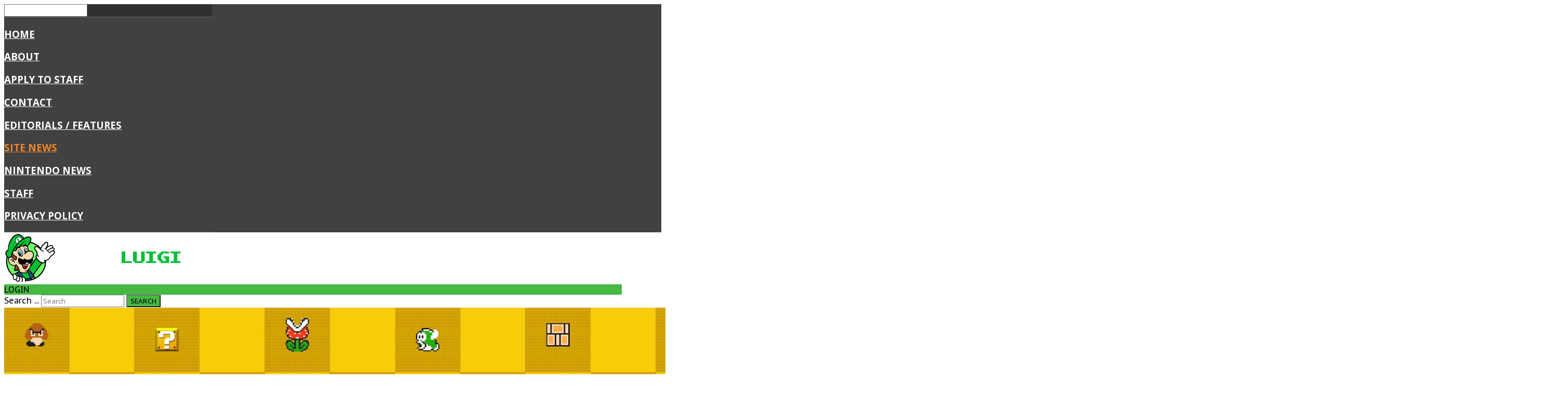

--- FILE ---
content_type: text/html; charset=utf-8
request_url: http://superluigibros.com/31072010-warioswoods-gameplay-announced
body_size: 16582
content:
<!DOCTYPE HTML>
<html xml:lang="en-GB" lang="en-GB"
>
<head>
<link href="http://superluigibros.com/31072010-warioswoods-gameplay-announced" rel="canonical" />

<!-- NetworkN CMP Tool -->
<script>
!function(t,n){if(!t.__cmp){t.__cmp=function(){(t.attachEvent||t.addEventListener)("message",function(e){t.__cmp.receiveMessage(e)},!1),function e(){
if(!t.frames.__cmpLocator)if(n.body){var a=n.createElement("iframe");a.style.display="none",a.name="__cmpLocator",n.body.appendChild(a)}else setTimeout(e,5)}();
var c=[],e=function(e,a,n){"ping"===e?n&&n({gdprAppliesGlobally:!!(t.__cmp&&t.__cmp.config&&t.__cmp.config.storeConsentGlobally),cmpLoaded:!1}):c.push({command:e,parameter:a,callback:n})};
return e.commandQueue=c,e.receiveMessage=function(e){var a=e&&e.data&&e.data.__cmpCall;a&&c.push({callId:a.callId,command:a.command,parameter:a.parameter,event:e})},
e.config=t.cmpConfig||{globalVendorListLocation:"https://cmp.network-n.com/vendorlist.json"},e}();var e=n.createElement("script");e.async=!0,
e.src="https://cmp.network-n.com/js/cmp.complete.bundle.js",n.getElementsByTagName("head")[0].appendChild(e)}}(window,document);
</script>

<!-- Google Tag Manager -->
<script>(function(w,d,s,l,i){w[l]=w[l]||[];w[l].push({'gtm.start':
new Date().getTime(),event:'gtm.js'});var f=d.getElementsByTagName(s)[0],
j=d.createElement(s),dl=l!='dataLayer'?'&l='+l:'';j.async=true;j.src=
'https://www.googletagmanager.com/gtm.js?id='+i+dl;f.parentNode.insertBefore(j,f);
})(window,document,'script','dataLayer','GTM-WVDXWMV');</script>
<!-- End Google Tag Manager -->

<!-- Google Tag Manager (noscript) -->
<noscript><iframe src="https://www.googletagmanager.com/ns.html?id=GTM-WVDXWMV"
height="0" width="0" style="display:none;visibility:hidden"></iframe></noscript>
<!-- End Google Tag Manager (noscript) -->

<div id="nn_skinl"></div>
<div id="nn_skinr"></div>
<base href="http://superluigibros.com/31072010-warioswoods-gameplay-announced" />
	<meta http-equiv="content-type" content="text/html; charset=utf-8" />
	<meta name="author" content="Luke Hackett" />
	
	<title>Added gameplay demonstration of Wario's Woods</title>
	<link href="http://superluigibros.com/a9d" rel="shortlink" />
	<link href="/templates/game_world/favicon.ico" rel="shortcut icon" type="image/vnd.microsoft.icon" />
	<link href="http://superluigibros.com/search?catid=9&amp;format=opensearch&amp;id=980" rel="search" title="Search Super Luigi Bros" type="application/opensearchdescription+xml" />
	<link href="http://superluigibros.com/plugins/content/socialshareandvotebutton/socialshareandvotebutton/css/socialshareandvotebutton.css?v=2" rel="stylesheet" type="text/css" />
	<link href="http://superluigibros.com/plugins/content/socialshareandvotebutton/socialshareandvotebutton/css/socialshareandvotebuttonnocount.css?v=2" rel="stylesheet" type="text/css" />
	<style type="text/css">
.cbsocialsharevbtnwrp{margin:5px;
                               margin-top:0px;
                          }div.mod_search25 input[type="search"]{ width:auto; }
	</style>
	<script src="http://w.sharethis.com/button/buttons.js" type="text/javascript"></script>
	<script src="/media/jui/js/jquery.min.js?2d4cb488753a2c6e2f90f8ba0b67e0be" type="text/javascript"></script>
	<script src="/media/jui/js/jquery-noconflict.js?2d4cb488753a2c6e2f90f8ba0b67e0be" type="text/javascript"></script>
	<script src="/media/jui/js/jquery-migrate.min.js?2d4cb488753a2c6e2f90f8ba0b67e0be" type="text/javascript"></script>
	<script src="/media/system/js/caption.js?2d4cb488753a2c6e2f90f8ba0b67e0be" type="text/javascript"></script>
	<script src="/media/jui/js/bootstrap.min.js?2d4cb488753a2c6e2f90f8ba0b67e0be" type="text/javascript"></script>
	<script src="/media/jui/js/jquery.ui.core.min.js?2d4cb488753a2c6e2f90f8ba0b67e0be" type="text/javascript"></script>
	<script src="/media/jui/js/jquery.ui.sortable.min.js?2d4cb488753a2c6e2f90f8ba0b67e0be" type="text/javascript"></script>
	<script src="http://superluigibros.com/templates/game_world/js/jquery/jquery-ui-addons.js" type="text/javascript"></script>
	<!--[if lt IE 9]><script src="/media/system/js/html5fallback.js?2d4cb488753a2c6e2f90f8ba0b67e0be" type="text/javascript"></script><![endif]-->
	<script type="text/javascript">
jQuery(window).on('load',  function() {
				new JCaption('img.caption');
			});
	</script>
	<link rel="stylesheet" href="http://superluigibros.com/modules/mod_s5_mailchimp_signup/css/default.css" type="text/css" />
	<script src="http://superluigibros.com/modules/mod_s5_mailchimp_signup/js/mailing-list.js" type="text/javascript"></script>
	<script type="text/javascript">var s5_verticalhorizontal = "null";</script>
	<script type="text/javascript">var s5_randomorder = "no";</script>
	<script type="text/javascript">var s5_hidecar = "true";</script>
	<script type="text/javascript">var s5_hidebut = "true";</script>
	<script type="text/javascript">var s5_hidetext = "true";</script>
	<script type="text/javascript">var s5_hideh2 = "true";</script>
	<script type="text/javascript">var s5_dropdowntext = "Open Gallery";</script>
	<style>.carouselInner .thumbnail {background-size: 100% 100% !important;;}</style>
	<script type="text/javascript">var s5_slide_opacity=10</script>
	<script type="text/javascript">var s5_verticalhorizontal = "false";</script>
	<script src="http://superluigibros.com/modules/mod_s5_image_and_content_fader/js/jd.gallery.jquery.js" type="text/javascript"></script>
	<script src="http://superluigibros.com/modules/mod_s5_image_and_content_fader/js/jd.gallery.transitions.jquery.js" type="text/javascript"></script>



			<meta name="viewport" content="initial-scale=1.0" />
	
		<link href="http://superluigibros.com/authors/favicon.ico" rel="shortcut icon" type="image/x-icon" />
	
<script type="text/javascript">
	if(jQuery().jquery=='1.11.0') { jQuery.easing['easeOutExpo'] = jQuery.easing['easeOutCirc'] };
</script>

	<link href="http://superluigibros.com/templates/game_world/css/bootstrap/bootstrap-default-min.css" rel="stylesheet" type="text/css" />
	<link href="http://superluigibros.com/templates/game_world/css/bootstrap/bootstrap-responsive.css" rel="stylesheet" type="text/css" />
		
	<link rel="stylesheet" href="http://superluigibros.com/templates/game_world/css/font-awesome/css/font-awesome.min.css">
	
	<link rel="stylesheet" href="http://superluigibros.com/templates/game_world/css/ionicons/css/ionicons.min.css">

<!-- Css and js addons for vertex features -->	
	<link rel="stylesheet" type="text/css" href="//fonts.googleapis.com/css?family=Open+Sans" />
<style type="text/css">  #s5_responsive_mobile_top_bar { position:fixed !important; } /* MAX IMAGE WIDTH */img {  height:auto !important;   }#map_canvas img, .gm-style img { max-width:none !important; }.full_width { width:100% !important; -webkit-box-sizing: border-box !important; /* Safari/Chrome, other WebKit */ -moz-box-sizing: border-box !important; /* Firefox, other Gecko */ box-sizing: border-box !important; /* Opera/IE 8+ */ }.S5_submenu_itemTablet{ background:none !important; } #s5_right_wrap, #s5_left_wrap, #s5_right_inset_wrap, #s5_left_inset_wrap, #s5_right_top_wrap, #s5_left_top_wrap, #s5_right_bottom_wrap, #s5_left_bottom_wrap { width:100% !important; }   #s5_right_column_wrap { width:16% !important; margin-left:-16% !important; } #s5_left_column_wrap { width:0% !important; } #s5_center_column_wrap_inner { margin-right:32% !important; margin-left:0% !important; }  #s5_responsive_mobile_drop_down_wrap input { width:96% !important; } #s5_responsive_mobile_drop_down_search input { width:100% !important; }  @media screen and (max-width: 970px){ #subMenusContainer .S5_subtext { width:85%; } }   #s5_responsive_mobile_sidebar { background:#414141; background: -moz-linear-gradient(top, #414141 0%, #414141 100%); background: -webkit-gradient(linear, left top, left bottom, color-stop(0%,#414141), color-stop(100%,#414141)); background: -webkit-linear-gradient(top, #414141 0%,#414141 100%); background: -o-linear-gradient(top, #414141 0%,#414141 100%); background: -ms-linear-gradient(top, #414141 0%,#414141 100%); background: linear-gradient(top, #414141 0%,#414141 100%); font-family: Open Sans !important; } #s5_responsive_mobile_sidebar a, #s5_responsive_mobile_search, #s5_responsive_mobile_sidebar_login_register_wrap, #s5_responsive_mobile_sidebar_menu_wrap, .module_round_box-sidebar, .module_round_box-sidebar .s5_mod_h3, .module_round_box-sidebar .s5_h3_first, .module_round_box-sidebar .s5_h3_last, #s5_responsive_mobile_sidebar_menu_wrap h3 { color:#FFFFFF !important; font-family: Open Sans !important; } .s5_responsive_mobile_sidebar_inactive .s5_responsive_mobile_sidebar_title_wrap:hover, #s5_responsive_mobile_sidebar_title_wrap_login_open, #s5_responsive_mobile_sidebar_title_wrap_register_open, #s5_responsive_mobile_sidebar_search_wrap_inner1, #s5_responsive_mobile_sidebar .first_level_li:hover { background:#303030; cursor:pointer; font-family: Open Sans !important; } .s5_mobile_sidebar_h3_open, #s5_responsive_mobile_sidebar_menu_wrap h3:hover { background:#303030; cursor:pointer; } .s5_mobile_sidebar_h3_open span, #s5_responsive_mobile_sidebar_title_wrap_register_open, #s5_responsive_mobile_sidebar_title_wrap_login_open, #s5_responsive_mobile_sidebar a.s5_mobile_sidebar_active, #s5_responsive_mobile_sidebar .s5_mobile_sidebar_h3_open a { color:#EC862C !important; } #s5_responsive_mobile_sidebar_menu_wrap div, #s5_responsive_mobile_sidebar_login_bottom, #s5_responsive_mobile_sidebar_register_bottom { background:#2A2A2A; } #s5_responsive_mobile_sidebar_search_wrap, #s5_responsive_mobile_sidebar_login_register_wrap, #s5_responsive_mobile_sidebar_menu_wrap { border-bottom:solid 1px #555555; font-family: Open Sans !important; } #s5_pos_sidebar_top, #s5_pos_sidebar_bottom { border-bottom:solid 1px #555555; } #s5_responsive_mobile_sidebar_login_bottom #modlgn-username, #s5_responsive_mobile_sidebar_login_bottom #modlgn-passwd, #s5_responsive_mobile_sidebar_register_bottom input { background:#FFFFFF; color:#666666; border:solid 1px #FFFFFF; font-family: Open Sans !important; }  #s5_responsive_mobile_bottom_bar, #s5_responsive_mobile_top_bar { background:#282828; background: -moz-linear-gradient(top, #282828 0%, #282828 100%); /* FF3.6+ */ background: -webkit-gradient(linear, left top, left bottom, color-stop(0%,#282828), color-stop(100%,#282828)); /* Chrome,Safari4+ */ background: -webkit-linear-gradient(top, #282828 0%,#282828 100%); /* Chrome10+,Safari5.1+ */ background: -o-linear-gradient(top, #282828 0%,#282828 100%); /* Opera11.10+ */ background: -ms-linear-gradient(top, #282828 0%,#282828 100%); /* IE10+ */ background: linear-gradient(top, #282828 0%,#282828 100%); /* W3C */   font-family: Open Sans !important; } .s5_responsive_mobile_drop_down_inner, .s5_responsive_mobile_drop_down_inner input, .s5_responsive_mobile_drop_down_inner button, .s5_responsive_mobile_drop_down_inner .button, #s5_responsive_mobile_drop_down_search .validate { font-family: Open Sans !important; } .s5_responsive_mobile_drop_down_inner button:hover, .s5_responsive_mobile_drop_down_inner .button:hover { background:#282828 !important; } #s5_responsive_mobile_drop_down_menu, #s5_responsive_mobile_drop_down_menu a, #s5_responsive_mobile_drop_down_login a { font-family: Open Sans !important; color:#EC862C !important; } #s5_responsive_mobile_bar_active, #s5_responsive_mobile_drop_down_menu .current a, .s5_responsive_mobile_drop_down_inner .s5_mod_h3, .s5_responsive_mobile_drop_down_inner .s5_h3_first { color:#EC862C !important; } .s5_responsive_mobile_drop_down_inner button, .s5_responsive_mobile_drop_down_inner .button { background:#EC862C !important; } #s5_responsive_mobile_drop_down_menu .active ul li, #s5_responsive_mobile_drop_down_menu .current ul li a, #s5_responsive_switch_mobile a, #s5_responsive_switch_desktop a, #s5_responsive_mobile_drop_down_wrap { color:#EC862C !important; } #s5_responsive_mobile_toggle_click_menu span { border-right:solid 1px #282828; } #s5_responsive_mobile_toggle_click_menu { border-right:solid 1px #282828; } #s5_responsive_mobile_toggle_click_search span, #s5_responsive_mobile_toggle_click_register span, #s5_responsive_mobile_toggle_click_login span, #s5_responsive_mobile_scroll a { border-left:solid 1px #282828; } #s5_responsive_mobile_toggle_click_search, #s5_responsive_mobile_toggle_click_register, #s5_responsive_mobile_toggle_click_login, #s5_responsive_mobile_scroll { border-left:solid 1px #282828; } .s5_responsive_mobile_open, .s5_responsive_mobile_closed:hover, #s5_responsive_mobile_scroll:hover { background:#282828; } #s5_responsive_mobile_drop_down_menu .s5_responsive_mobile_drop_down_inner, #s5_responsive_mobile_drop_down_register .s5_responsive_mobile_drop_down_inner, #s5_responsive_mobile_drop_down_login .s5_responsive_mobile_drop_down_inner, #s5_responsive_mobile_drop_down_search .s5_responsive_mobile_drop_down_inner { background:#282828; } .s5_wrap { max-width:1306px !important; }                  @media screen and (min-width:580px) and (max-width: 900px){  #s5_below_columns_inner .s5_float_left { width:100% !important; } }            @media screen and (min-width:580px) and (max-width: 1100px){  #s5_bottom_row3 .s5_float_left { width:100% !important; } }          #s5_below_columns_wrap1 {  background:#31802F !important;   }  #s5_bottom_row1_area1 {   background-color:#090C0D !important; background-image:url(http://superluigibros.com/images/video_row.jpg) !important; background-size: cover; background-attachment: scroll !important; background-repeat:no-repeat !important; background-position:;  }       .subMenusContainer, .s5_drop_down_container { position: fixed !important; } #s5_menu_wrap.s5_wrap {    position: fixed;  top:0px !important;  z-index:2;   margin-top:0px !important; }   #s5_menu_wrap { -webkit-transition: top 800ms ease-out; -moz-transition: top 800ms ease-out; -o-transition:top 800ms ease-out; transition: top 800ms ease-out; } #s5_menu_wrap.s5_wrap_fmfullwidth, #s5_menu_wrap.s5_wrap { top:0px; }  #s5_menu_wrap.s5_wrap, #s5_menu_wrap.s5_wrap_fmfullwidth {    }    </style><script type="text/javascript">     jQuery(document).ready( function() {  if (window.addEventListener) { window.addEventListener('scroll', s5_fm_check_scroll_height, false); window.addEventListener('resize', s5_fm_check_scroll_height, false); } else if (window.attachEvent) { window.attachEvent('onscroll', s5_fm_check_scroll_height); window.attachEvent('onreisze', s5_fm_check_scroll_height); } window.setTimeout(s5_fm_check_scroll_height,100); } ); var s5_menu_wrap_height = 0; var s5_menu_wrap_parent_height = 0; var s5_menu_wrap_parent_parent_height = 0; var s5_menu_wrap_run = "no"; function s5_fm_check_scroll_height() { if (s5_menu_wrap_run == "no") { s5_menu_wrap_height = document.getElementById("s5_menu_wrap").offsetHeight; s5_menu_wrap_parent_height = document.getElementById("s5_menu_wrap").parentNode.offsetHeight; s5_menu_wrap_parent_parent_height = document.getElementById("s5_menu_wrap").parentNode.parentNode.offsetHeight; s5_menu_wrap_run = "yes"; }    var s5_fmenuheight_new = 999999;  s5_fmenuheight_new = document.getElementById("s5_menu_wrap").offsetHeight;  if (window.pageYOffset >= 550 - s5_fmenuheight_new){ document.getElementById("s5_menu_wrap").style.top = "0px";} else {document.getElementById("s5_menu_wrap").style.top = "-500px";}  if (window.pageYOffset >= 550 && window.innerWidth > 750){ document.getElementById("s5_floating_menu_spacer").style.height = s5_menu_wrap_height + "px"; document.getElementById("s5_menu_wrap").className = 's5_wrap notfullwidth'; document.getElementById("subMenusContainer").className = 'subMenusContainer'; if (s5_menu_wrap_parent_height >= s5_menu_wrap_height - 20 && s5_menu_wrap_parent_parent_height >= s5_menu_wrap_height - 20 && document.getElementById("s5_menu_wrap").parentNode.style.position != "absolute" && document.getElementById("s5_menu_wrap").parentNode.parentNode.style.position != "absolute") { document.getElementById("s5_floating_menu_spacer").style.display = "block"; } } else { document.getElementById("s5_menu_wrap").className = '';document.getElementById("subMenusContainer").className = ''; document.getElementById("s5_floating_menu_spacer").style.display = "none"; } }   </script>
<script type="text/javascript" src="http://superluigibros.com/templates/game_world/js/core/s5_flex_menu-min.js"></script>
<link rel="stylesheet" href="http://superluigibros.com/templates/game_world/css/s5_flex_menu.css" type="text/css" />
<link rel="stylesheet" href="http://superluigibros.com/templates/system/css/system.css" type="text/css" />
<link rel="stylesheet" href="http://superluigibros.com/templates/system/css/general.css" type="text/css" />


<link href="http://superluigibros.com/templates/game_world/css/template.css" rel="stylesheet" type="text/css" />



<link href="http://superluigibros.com/templates/game_world/css/editor.css" rel="stylesheet" type="text/css" />

<link href="http://superluigibros.com/templates/game_world/css/thirdparty.css" rel="stylesheet" type="text/css" />


<link rel="stylesheet" type="text/css" href="//fonts.googleapis.com/css?family=Open+Sans:100,200,300,400,500,600,700,800,900" />

<link href="http://superluigibros.com/templates/game_world/css/multibox/multibox.css" rel="stylesheet" type="text/css" />
<link href="http://superluigibros.com/templates/game_world/css/multibox/ajax.css" rel="stylesheet" type="text/css" />
<script type="text/javascript" src="http://superluigibros.com/templates/game_world/js/multibox/overlay.js"></script>
<script type="text/javascript" src="http://superluigibros.com/templates/game_world/js/multibox/multibox.js"></script>

<script type="text/javascript" src="http://superluigibros.com/templates/game_world/js/core/s5_font_adjuster-min.js"></script>


	<link rel="stylesheet" type="text/css" href="http://superluigibros.com/templates/game_world/css/core/s5_responsive_bars-min.css" />
	<link href="http://superluigibros.com/templates/game_world/css/core/s5_responsive_hide_classes-min.css" rel="stylesheet" type="text/css" />
	<style type="text/css"> @media screen and (min-width: 650px){.s5_responsive_mobile_sidebar_show_ltr {width:400px !important;}.s5_responsive_mobile_sidebar_body_wrap_show_ltr {margin-left:400px !important;}.s5_responsive_mobile_sidebar_show_rtl {width:400px !important;}.s5_responsive_mobile_sidebar_body_wrap_show_rtl {margin-right:400px !important;}#s5_responsive_mobile_sidebar_inner1 {width:400px !important;}}</style>


	<link rel="stylesheet" type="text/css" href="http://superluigibros.com/templates/game_world/css/s5_responsive.css" />
	
	

<link rel="stylesheet" type="text/css" href="http://superluigibros.com/templates/game_world/css/custom.css" />	<script type="text/javascript">
	//<![CDATA[
				        jQuery(document).ready( function() {
		            var myMenu = new MenuMatic({
				tabletWidth:1400,
                effect:"slide & fade",
                duration:500,
                physics: 'easeOutCirc',
                hideDelay:100,
                orientation:"horizontal",
                tweakInitial:{x:0, y:0},
				                                     	            direction:{    x: 'right',    y: 'down' },
				                opacity:100            });
        });		
			//]]>	
    </script>    

<!-- Info Slide Script - Called in header so css validates -->	
<link href="http://superluigibros.com/templates/game_world/css/core/s5_info_slide-min.css" rel="stylesheet" type="text/css" />
<script type="text/javascript" src="http://superluigibros.com/templates/game_world/js/core/s5_info_slide-min.js"></script>

	

<!-- Resize column function -->	

<!-- File compression. Needs to be called last on this file -->	
<!-- The excluded files, listed below the compressed php files, are excluded because their calls vary per device or per browser. Included compression files are only ones that have no conditions and are included on all devices and browsers. Otherwise unwanted css will compile in the compressed files. -->	

<!-- Additional scripts to load inside of the header -->

<link rel="stylesheet" type="text/css" href="//fonts.googleapis.com/css?family=PT%20Sans%20Caption:100,200,300,400,500,600,700,800,900" />

<style type="text/css"> 
.readon, button, .btn, .button, .highlight_font, h1, h2, h3, h4, h5, .pagenav a, .pagenav a, label, #subMenusContainer, #s5_login, #s5_register, #s5_nav li, #fontControls, .btn, .button, button, .readon, p.readmore a, a.k2ReadMore, .userItemReadMore, div.catItemCommentsLink, .userItemCommentsLink, a.readmore-link, a.comments-link, div.itemCommentsForm form input#submitCommentButton, .colored_numbers span, ul.s5_masonry_articles li {
font-family: PT Sans Caption;
}

.btn-link, a, #subMenusContainer .moduletable a, .s5_darker .newsflash-horiz .newsflash-title a:hover, .highlight1, #s5box_login ul li a:hover {
color:#46B843;
}

a:hover, #s5_footer_area1 a:hover, .highlight2 {
color:#31802F;
}

#s5_footer_area1 .current a:hover, .s5_module_box_1 ul.menu a:hover {
color:#31802F !important;
}

.readon.readon_grey, .module_round_box ul.menu ul a:hover, .module_round_box ul.menu ul span:hover, .module_round_box ul.menu li ul li.current a, #s5_bottom_row3_area1 .module_round_box_outer ul li a:hover, #s5_bottom_row3_area1 .module_round_box_outer ul.menu a:hover, #s5_bottom_row3_area1 .module_round_box_outer ul.menu span:hover, h2 a:hover, .star_active, #s5_accordion_menu #current a, #s5_accordion_menu #current ul a:hover, .current a, ul.menu li.current a, .s5_am_innermenu a:hover {
color:#46B843 !important;
}

#s5_nav li.active, .button, .readmore a, .readon, button, .s5_ls_readmore, .dropdown-menu li > a:hover, .dropdown-menu li > a:focus, .dropdown-submenu:hover > a, .dropdown-menu .active > a, .dropdown-menu .active > a:hover, .nav-list > .active > a, .nav-list > .active > a:hover, .nav-pills > .active > a, .nav-pills > .active > a:hover, .btn-group.open .btn-primary.dropdown-toggle, .btn-primary, .item-page .dropdown-menu li > a:hover, .blog .dropdown-menu li > a:hover, .item .dropdown-menu li > a:hover, .btn, .pagenav a, .jdGallery .carousel .carouselInner .active, .module_round_box-highlight, .recommended .s5_title, .ac-container label:hover, .ac-container2 label:hover, .S5_submenu_item:hover, .S5_grouped_child_item .S5_submenu_item:hover, #s5_register, #s5_login, .plus_img_wrap_outer:hover .plus_img_icon_box, .s5_va_inactive:hover, .s5_tab_show_slide_button_active, .image_top_inner:hover, .s5_masonry_active {
background:#46B843 !important;
}

.s5_scrolltotop, #s5_accordion_menu h3.s5_am_open {
background-color:#46B843 !important;
}

.s5_scrolltotop:hover, #s5_accordion_menu h3:hover {
background-color:#31802F !important;
}

#s5_nav li.mainMenuParentBtnFocused, #s5_nav li.mainMenuParentBtnFocused, #s5_nav li.mainMenuParentBtn:hover, p.readmore:hover a, .readon:hover, .button:hover, button:hover, .pagenav a:hover, .well .btn:hover, #s5_login:hover, #s5_register:hover, #subMenusContainer div ul, .image_top_inner, #s5_masondisplay_container .item:nth-child(5) .s5_masonwrapinner, #s5_masondisplay_container .item:nth-child(10) .s5_masonwrapinner, #s5_masondisplay_container .item:nth-child(15) .s5_masonwrapinner {
background:#31802F !important;
}

#subMenusContainer div.s5_sub_wrap_lower ul, #subMenusContainer div.s5_sub_wrap_lower_rtl ul {
border:solid 1px #459443 !important;
}

#s5_masondisplay_container .item:nth-child(5) .s5_masonry_articletitle, #s5_masondisplay_container .item:nth-child(10) .s5_masonry_articletitle, #s5_masondisplay_container .item:nth-child(15) .s5_masonry_articletitle {
border-bottom:solid 1px #459443 !important;
}

.module_round_box-highlight1 .s5_mod_h3_outer {
background:#1e901b;
}

.module_round_box-highlight1 {
background:#46B843;
}

.module_round_box-highlight2 .s5_mod_h3_outer {
background:#095807;
}

.module_round_box-highlight2 {
background:#31802F;
}


.uppercase, button, .button, #s5_menu_wrap, .readon, .readmore a, .pagenav a, .btn, #s5_register, #s5_login, .s5_mod_h3_outer, h1, h2, h3, h4, h5, .jdGallery .slideInfoZone p, ul.s5_masonry_articles li {
text-transform:uppercase;
}


#s5_top_area_bg {
background:url("http://www.superluigibros.com/Background2.jpg") no-repeat top center;
}

@media screen and (max-width: 1600px){
#s5_top_area_bg {
height:900px !important;
}
}

@media screen and (max-width: 800px){
#s5_top_area_bg {
height:600px !important;
}
}


body, .inputbox {font-family: 'Open Sans',Helvetica,Arial,Sans-Serif ;} 


/* k2 stuff */
div.itemHeader h2.itemTitle, div.catItemHeader h3.catItemTitle, h3.userItemTitle a, #comments-form p, #comments-report-form p, #comments-form span, #comments-form .counter, #comments .comment-author, #comments .author-homepage,
#comments-form p, #comments-form #comments-form-buttons, #comments-form #comments-form-error, #comments-form #comments-form-captcha-holder {font-family: 'Open Sans',Helvetica,Arial,Sans-Serif ;} 
	
.s5_wrap {width:94% !important;}	
@media screen and (max-width: 579px){
.s5_wrap {width:100% !important;}	
}
</style>
<!-- Google Analytics Universal snippet -->
<script type='text/javascript'>
	var sh404SEFAnalyticsType = sh404SEFAnalyticsType || [];
	sh404SEFAnalyticsType.universal = true;

	(function(i,s,o,g,r,a,m){i['GoogleAnalyticsObject']=r;i[r]=i[r]||function(){
  	(i[r].q=i[r].q||[]).push(arguments)},i[r].l=1*new Date();a=s.createElement(o),
  	m=s.getElementsByTagName(o)[0];a.async=1;a.src=g;m.parentNode.insertBefore(a,m)
  	})(window,document,'script','//www.google-analytics.com/analytics.js','ga');
  
	ga('create', 'UA-18406557-14','auto');
	ga('send', 'pageview');
</script>
<!-- End of Google Analytics Universal snippet -->







</head>

<body id="s5_body">

<div id="s5_scrolltotop"></div>

<!-- Top Vertex Calls -->
<!-- Call mobile sidebar -->
<div id="s5_responsive_mobile_sidebar" class="s5_responsive_mobile_sidebar_hide_ltr">
	<div id="s5_responsive_mobile_sidebar_inner1" class="s5_responsive_mobile_sidebar_light">
<div id="s5_responsive_mobile_sidebar_inner2">

		<div id="s5_responsive_mobile_sidebar_search_wrap">
	<div id="s5_responsive_mobile_sidebar_search_wrap_inner1">
	<div id="s5_responsive_mobile_sidebar_search_wrap_inner2">
		<form method="post" action="http://superluigibros.com/">
		<input type="text" onfocus="if (this.value=='Search...') this.value='';" onblur="if (this.value=='') this.value='Search...';" value="Search..." id="s5_responsive_mobile_search" name="searchword" />
		<input type="hidden" value="search" name="task" />
		<input type="hidden" value="com_search" name="option" />
		<input type="hidden" value="1" name="Itemid" />
	</form>
	</div>
	</div>
	</div>
	<div style="clear:both"></div>
	
	
			<div id="s5_responsive_mobile_sidebar_login_register_wrap">

				<div id="s5_responsive_mobile_sidebar_login_wrap" class="s5_responsive_mobile_sidebar_inactive" style="display:none">
			<div class="s5_responsive_mobile_sidebar_title_wrap" id="s5_responsive_mobile_sidebar_title_wrap_login" onclick="s5_responsive_mobile_sidebar_login()">
			<div class="s5_responsive_mobile_sidebar_title_wrap_inner">
				<span class="s5_responsive_mobile_sidebar_title_wrap_inner">
				Login				</span>
			</div>
			</div>
			<div id="s5_responsive_mobile_sidebar_login_bottom" class="s5_responsive_mobile_sidebar_login_inactive">
			</div>
		<div style="clear:both"></div>
		</div>
		
						
	<div style="clear:both"></div>
	</div>
		
			<div id="s5_responsive_mobile_sidebar_menu_wrap">
			
<!--<ul class="menu">-->
<h3 class=''><span><a   href='/http:/www.superluigibros.com' >Home</a></span></h3><h3 class=''><span><a   href='/about-super-luigi-bros' >About</a></span></h3><h3 class=''><span><a   href='/become-staff' >Apply to Staff</a></span></h3><h3 class=''><span><a   href='/contact' >Contact</a></span></h3><h3 class=''><span><a   href='/editorials-features-from-the-marioverse/' >Editorials / Features</a></span></h3><h3 class=''><span><a  class="s5_mobile_sidebar_active"  href='/site-news/' >Site News</a></span></h3><h3 class=''><span><a   href='/nintendo-news/' >Nintendo News</a></span></h3><h3 class=''><span><a   href='/staff' >Staff</a></span></h3><h3 class=''><span><a   href='/privacy-policy' >Privacy Policy</a></span></h3><!--</ul>-->
		</div>
	
	
</div>
</div>
</div>
<div id="s5_responsive_mobile_sidebar_body_wrap">
<div id="s5_responsive_mobile_sidebar_body_wrap_inner">

<!-- Call top bar for mobile devices if layout is responsive -->	
	
			<!-- s5_responsive_mobile_top_bar_spacer must be called to keep a space at the top of the page since s5_responsive_mobile_top_bar_wrap is position absolute. -->	
		<div id="s5_responsive_mobile_top_bar_spacer"></div>

		<!-- s5_responsive_mobile_top_bar_wrap must be called off the page and not with display:none or it will cause issues with the togglers. -->
		<div id="s5_responsive_mobile_top_bar_wrap" style="margin-top:-50000px;position:absolute;z-index:20;top:0px">

			<div id="s5_responsive_mobile_top_bar" onclick="s5_responsive_mobile_sidebar()" class="s5_responsive_mobile_bar_light">

					<div id="s5_responsive_mobile_toggle_click_menu">
						<span></span>
					</div>
					
											<div id="s5_responsive_mobile_bar_active">
							<span>
								Site News							</span>
						</div>
					
				<div style="clear:both;height:0px"></div>
				
			</div>

		</div>
	
	<script type="text/javascript">
		var s5_responsive_trigger = 750;
		var s5_responsive_layout = "sidebar";
		var s5_responsive_layout_direction = "_ltr";
		var s5_responsive_menu_auto_open = "open";
	</script>
	<script type="text/javascript" src="http://superluigibros.com/templates/game_world/js/core/s5_responsive_mobile_bar-min.js"></script>


<!-- Fixed Tabs -->	

<!-- Drop Down -->	

<!-- Parallax Backgrounds -->

<!-- Floating Menu Spacer -->
	
<div id="s5_floating_menu_spacer" style="display:none;width:100%;"></div>

<!-- Body Padding Div Used For Responsive Spacing -->		
<div id="s5_body_padding">

	<!-- Header -->			
		<header id="s5_header_area1" class="s5_slidesection">		
		<div id="s5_header_area2">	
		<div id="s5_header_area_inner" class="s5_wrap">					
			<div id="s5_header_wrap">
			
									<div id="s5_logo_wrap" class="s5_logo s5_logo_image">
																				<img alt="logo" src="http://superluigibros.com/authors/logo.png" onclick="window.document.location.href='http://superluigibros.com/'" />
																															<div style="clear:both;"></div>
					</div>	
								
					
					<div id="s5_loginreg">	
						<div id="s5_logregtm">			
												
															<div id="s5_login" class="s5box_login">
									Login								</div>						
													
						</div>
					</div>
								
									<div id="s5_search_wrap">
								<div class="moduletable">
			<div class="search mod_search25">
	<form action="/site-news/" method="post" class="form-inline" role="search">
		<label for="mod-search-searchword25" class="element-invisible">Search ...</label> <input name="searchword" id="mod-search-searchword25" maxlength="200"  class="inputbox search-query input-medium" type="search" size="20" placeholder="Search" /> <button class="button btn btn-primary" onclick="this.form.searchword.focus();">Search</button>		<input type="hidden" name="task" value="search" />
		<input type="hidden" name="option" value="com_search" />
		<input type="hidden" name="Itemid" value="8" />
	</form>
</div>
		</div>
	
					</div>
								
				<div style="clear:both; height:0px"></div>			
			</div>
		</div>
		</div>
		</header>
	<!-- End Header -->	
	
			<div id="s5_pos_custom_1" class="s5_top_area">
					<div class="moduletable">
			






	
				<script type="text/javascript">//<![CDATA[
		document.write('<link href="http://superluigibros.com/modules/mod_s5_image_and_content_fader/css/s5imagecontent.css" rel="stylesheet" type="text/css" media="screen" />');
	//]]></script>

		
		
			<script type="text/javascript">

			
				function s5_icfstartGallery() { 
				document.getElementById("s5_iacf_content_wrap").style.display = 'block';
				window.myGallery = new gallery(jQuery('#myGallery'), {
						timed: true,
						showArrows: true,
						showCarousel: true,
						showInfopane: true,	
						slideShowDuration:500,
						slideHideDuration:500,
						fadeDuration:500,
						randomOrder:"no",						
							
						delay: 9000,
													defaultTransition: "fade"
							
							
												                        					});
										jQuery('#myGallery').bind('mouseover',function(){window.myGallery.clearTimer();});
					jQuery('#myGallery').bind('mouseout',function(){window.myGallery.prepareTimer();});
								}
		function s5_icfstartGalleryload() {
		s5_icfstartGallery();}
		window.setTimeout(s5_icfstartGalleryload,400);		
			</script>
	
			
			<div class="content " style="position:relative;z-index:0">
			<div id="myGallery" style="background:#;width:100%;">
							<div id="myGallery_height">
					<img id="myGallery_height_img" alt="Background3.jpg" src="/Background3.jpg" />
				</div>
						 <div id="s5_iacf_content_wrap" style="display:none">
									<div class="imageElement" style="z-index:0;">
												<h3>Welcome to Super Luigi Bros</h3>
												<p style="text-shadow:1px 1px #000000;">Mario & Luigi Mega Fansite</p>
												<a href="javascript:;" title="open image" class="open"></a>
												<img src="/Background3.jpg" alt="Welcome to Super Luigi Bros" class="full" />
						<img src="/Background3.jpg" alt="Welcome to Super Luigi Bros" class="thumbnail" />

					</div>
							</div>
                            
			</div>
		</div>
	


	

<script type="text/javascript">//<![CDATA[
    document.write('<style>.jdGallery .slideElement {background-size:100% auto;}</style>');
//]]></script>


<script type="text/javascript">//<![CDATA[
    document.write('<style>.jdGallery .slideElement {transform: scale(1) !important;}.jdGallery .slideElement.active {transform: scale(1.3) !important;transition: transform 14000ms ease-in !important;}@media screen and (max-width: 750px) {.jdGallery .slideElement,.jdGallery .slideElement.active{transform: scale(1) !important;}}</style>');
//]]>
</script>
		</div>
	
			<div style="clear:both; height:0px"></div>
		</div>
		
	<div id="s5_top_area_bg" class="s5_top_area" style="display:none;">
		<div id="s5_top_area_bg_img_wrap">
			<img id="s5_top_area_bg_img" alt="" src="http://www.superluigibros.com/Background2.jpg" />
		</div>
	</div>
	
	<div id="s5_content_body_wrap_outer" class="s5_content_not_loaded">
	<div id="s5_content_body_wrap" class="s5_wrap">
	
			<div><div>
		<div id="s5_menu_move" style="display:none;width:100%;"></div>
		<div id="s5_menu_wrap">
				
				<nav id="s5_menu_inner" class="s5_wrap_menu">
					<ul id='s5_nav' class='menu'><li   class=' ' ><span class='s5_level1_span1'><span class='s5_level1_span2'><a href="javascript:;"><span onclick='window.document.location.href="javascript:;"'>Fan Stuff</span></a></span></span><ul style='float:left;'><li class=''><span class='S5_submenu_item'><a href="/download-fan-made-super-mario-games"><span class='s5_sub_a_span' onclick='window.document.location.href="/download-fan-made-super-mario-games"'>Fan made games</span></a></span></li><li class=''><span class='S5_submenu_item'><a href="/funny-pictures-meme-s-inspired-by-the-super-mario-bros-series/"><span class='s5_sub_a_span' onclick='window.document.location.href="/funny-pictures-meme-s-inspired-by-the-super-mario-bros-series/"'>Funny Pictures</span></a></span></li><li class=''><span class='S5_submenu_item'><a href="/super-mario-series-inspired-artwork-by-mario-fans/"><span class='s5_sub_a_span' onclick='window.document.location.href="/super-mario-series-inspired-artwork-by-mario-fans/"'>Fan Art</span></a></span></li></ul><ul style='float:left;'><li class=''><span class='S5_submenu_item'><a href="/fan-comics/"><span class='s5_sub_a_span' onclick='window.document.location.href="/fan-comics/"'>Comics</span></a></span></li><li class=''><span class='S5_submenu_item'><a href="/fan-fiction"><span class='s5_sub_a_span' onclick='window.document.location.href="/fan-fiction"'>Fiction</span></a></span></li><li class=''><span class='S5_submenu_item'><a href="/memorable-mario-moments-super-mario-related-fan-memories/"><span class='s5_sub_a_span' onclick='window.document.location.href="/memorable-mario-moments-super-mario-related-fan-memories/"'>Mario Memories</span></a></span></li></ul></li><li   class=' ' ><span class='s5_level1_span1'><span class='s5_level1_span2'><a href="javascript:;"><span onclick='window.document.location.href="javascript:;"'>Articles &amp; Magazines</span></a></span></span><ul style='float:left;'><li class=''><span class='S5_submenu_item'><a href="/nintendo-adventure-books"><span class='s5_sub_a_span' onclick='window.document.location.href="/nintendo-adventure-books"'>Nintendo Adventure Books</span></a></span></li><li class=''><span class='S5_submenu_item'><a href="/year-of-luigi"><span class='s5_sub_a_span' onclick='window.document.location.href="/year-of-luigi"'>The Year of Luigi</span></a></span></li><li class=''><span class='S5_submenu_item'><a href="/character-bios"><span class='s5_sub_a_span' onclick='window.document.location.href="/character-bios"'>Character Bios</span></a></span></li><li class=''><span class='S5_submenu_item'><a href="/evolution-of-mario"><span class='s5_sub_a_span' onclick='window.document.location.href="/evolution-of-mario"'>Evolution of Mario</span></a></span></li><li class=''><span class='S5_submenu_item'><a href="/mario-adventure-comics"><span class='s5_sub_a_span' onclick='window.document.location.href="/mario-adventure-comics"'>Mario Adventure Comics</span></a></span></li></ul><ul style='float:left;'><li class=''><span class='S5_submenu_item'><a href="/history-of-nintendo"><span class='s5_sub_a_span' onclick='window.document.location.href="/history-of-nintendo"'>Nintendo History</span></a></span></li><li class=''><span class='S5_submenu_item'><a href="/nintendo-power"><span class='s5_sub_a_span' onclick='window.document.location.href="/nintendo-power"'>Nintendo Power articles</span></a></span></li><li class=''><span class='S5_submenu_item'><a href="/retro-super-mario-magazine-scans/"><span class='s5_sub_a_span' onclick='window.document.location.href="/retro-super-mario-magazine-scans/"'>Retro Magazine Articles</span></a></span></li><li class=''><span class='S5_submenu_item'><a href="/shigeru-miyamoto-biography"><span class='s5_sub_a_span' onclick='window.document.location.href="/shigeru-miyamoto-biography"'>Shigeru Miyamoto</span></a></span></li></ul></li><li   class=' ' ><span class='s5_level1_span1'><span class='s5_level1_span2'><a href="javascript:;"><span onclick='window.document.location.href="javascript:;"'>Cartoons &amp; Movies</span></a></span></span><ul style='float:left;'><li class=''><span class='S5_submenu_item'><a href="/living-legend-movie"><span class='s5_sub_a_span' onclick='window.document.location.href="/living-legend-movie"'>Living Legend movie</span></a></span></li><li class=''><span class='S5_submenu_item'><a href="/the-wizard"><span class='s5_sub_a_span' onclick='window.document.location.href="/the-wizard"'>The Wizard</span></a></span></li><li class=''><span class='S5_submenu_item'><a href="/smb-the-great-mission-to-rescue-princess-peach"><span class='s5_sub_a_span' onclick='window.document.location.href="/smb-the-great-mission-to-rescue-princess-peach"'>Mario Bros. Anime movie</span></a></span></li><li class=''><span class='S5_submenu_item'><a href="/super-mario-bros-the-movie"><span class='s5_sub_a_span' onclick='window.document.location.href="/super-mario-bros-the-movie"'>Mario Bros. Movie</span></a></span></li></ul><ul style='float:left;'><li class=''><span class='S5_submenu_item'><a href="/super-mario-bros-super-show"><span class='s5_sub_a_span' onclick='window.document.location.href="/super-mario-bros-super-show"'>SMB Super Show</span></a></span></li><li class=''><span class='S5_submenu_item'><a href="/super-mario-world-cartoon"><span class='s5_sub_a_span' onclick='window.document.location.href="/super-mario-world-cartoon"'>SMW TV Show</span></a></span></li><li class=''><span class='S5_submenu_item'><a href="/adventures-of-super-mario-bros-3-cartoon"><span class='s5_sub_a_span' onclick='window.document.location.href="/adventures-of-super-mario-bros-3-cartoon"'>SMB3 TV Show</span></a></span></li></ul></li><li   class=' ' ><span class='s5_level1_span1'><span class='s5_level1_span2'><a href="javascript:;"><span onclick='window.document.location.href="javascript:;"'>Games</span></a></span></span><ul style='float:left;'><li class=''><span class='S5_submenu_item'><a href="/mario-games-which-never-were-but-definitely-should-have-been"><span class='s5_sub_a_span' onclick='window.document.location.href="/mario-games-which-never-were-but-definitely-should-have-been"'>Games Never Released</span></a></span></li><li class=''><span class='S5_submenu_item'><a href="/game-list"><span class='s5_sub_a_span' onclick='window.document.location.href="/game-list"'>Game list</span></a></span></li><li class=''><span class='S5_submenu_item'><a href="/gameboy-games"><span class='s5_sub_a_span' onclick='window.document.location.href="/gameboy-games"'>Game Boy</span></a></span></li><li class=''><span class='S5_submenu_item'><a href="/gameboy-colour-games"><span class='s5_sub_a_span' onclick='window.document.location.href="/gameboy-colour-games"'>Game Boy Colour</span></a></span></li><li class=''><span class='S5_submenu_item'><a href="/gameboy-advance-games"><span class='s5_sub_a_span' onclick='window.document.location.href="/gameboy-advance-games"'>Game Boy Advance</span></a></span></li><li class=''><span class='S5_submenu_item'><a href="/gamecube-games"><span class='s5_sub_a_span' onclick='window.document.location.href="/gamecube-games"'>Gamecube</span></a></span></li><li class=''><span class='S5_submenu_item'><a href="/nes-games"><span class='s5_sub_a_span' onclick='window.document.location.href="/nes-games"'>NES</span></a></span></li></ul><ul style='float:left;'><li class=''><span class='S5_submenu_item'><a href="/nintendo-64-games"><span class='s5_sub_a_span' onclick='window.document.location.href="/nintendo-64-games"'>Nintendo 64</span></a></span></li><li class=''><span class='S5_submenu_item'><a href="/3ds-games"><span class='s5_sub_a_span' onclick='window.document.location.href="/3ds-games"'>Nintendo 3DS</span></a></span></li><li class=''><span class='S5_submenu_item'><a href="/ds-games"><span class='s5_sub_a_span' onclick='window.document.location.href="/ds-games"'>Nintendo DS</span></a></span></li><li class=''><span class='S5_submenu_item'><a href="/mario-on-other-consoles"><span class='s5_sub_a_span' onclick='window.document.location.href="/mario-on-other-consoles"'>Other Platforms</span></a></span></li><li class=''><span class='S5_submenu_item'><a href="/snes-games"><span class='s5_sub_a_span' onclick='window.document.location.href="/snes-games"'>SNES</span></a></span></li><li class=''><span class='S5_submenu_item'><a href="/wii-games"><span class='s5_sub_a_span' onclick='window.document.location.href="/wii-games"'>Wii</span></a></span></li><li class=''><span class='S5_submenu_item'><a href="/wii-u-games"><span class='s5_sub_a_span' onclick='window.document.location.href="/wii-u-games"'>Wii U</span></a></span></li></ul></li><li   class=' ' ><span class='s5_level1_span1'><span class='s5_level1_span2'><a href="javascript:;"><span onclick='window.document.location.href="javascript:;"'>Media &amp; Downloads</span></a></span></span><ul style='float:left;'><li class=''><span class='S5_submenu_item'><a href="/official-box-art-covers-from-super-mario-games/"><span class='s5_sub_a_span' onclick='window.document.location.href="/official-box-art-covers-from-super-mario-games/"'>Box Art</span></a></span></li><li class=''><span class='S5_submenu_item'><a href="/super-mario-galleries-dedicated-picture-and-image-collections-for-your-favourite-characters/"><span class='s5_sub_a_span' onclick='window.document.location.href="/super-mario-galleries-dedicated-picture-and-image-collections-for-your-favourite-characters/"'>Picture Collections</span></a></span></li><li class=''><span class='S5_submenu_item'><a href="/super-mario-series-animated-gifs-collection/"><span class='s5_sub_a_span' onclick='window.document.location.href="/super-mario-series-animated-gifs-collection/"'>Animated GIF Collection</span></a></span></li><li class=''><span class='S5_submenu_item'><a href="/mario-bros-commercials"><span class='s5_sub_a_span' onclick='window.document.location.href="/mario-bros-commercials"'>Commercials</span></a></span></li><li class=''><span class='S5_submenu_item'><a href="/desktop-wallpaper"><span class='s5_sub_a_span' onclick='window.document.location.href="/desktop-wallpaper"'>Desktop wallpaper</span></a></span></li><li class=''><span class='S5_submenu_item'><a href="/mario-bros-fonts"><span class='s5_sub_a_span' onclick='window.document.location.href="/mario-bros-fonts"'>Fonts</span></a></span></li></ul><ul style='float:left;'><li class=''><span class='S5_submenu_item'><a href="/super-mario-bros-artwork-gallery-a-huge-collection-of-official-artwork/"><span class='s5_sub_a_span' onclick='window.document.location.href="/super-mario-bros-artwork-gallery-a-huge-collection-of-official-artwork/"'>Rendered Artwork</span></a></span></li><li class=''><span class='S5_submenu_item'><a href="/screenshots-from-super-mario-games/"><span class='s5_sub_a_span' onclick='window.document.location.href="/screenshots-from-super-mario-games/"'>Screenshots</span></a></span></li><li class=''><span class='S5_submenu_item'><a href="/sound-and-music"><span class='s5_sub_a_span' onclick='window.document.location.href="/sound-and-music"'>Sound effects / music</span></a></span></li><li class=''><span class='S5_submenu_item'><a href="/sprite-archive-a-collection-of-sprites-from-super-mario-games/"><span class='s5_sub_a_span' onclick='window.document.location.href="/sprite-archive-a-collection-of-sprites-from-super-mario-games/"'>Sprite Archive</span></a></span></li><li class=''><span class='S5_submenu_item'><a href="/super-mario-games-world-and-level-maps/"><span class='s5_sub_a_span' onclick='window.document.location.href="/super-mario-games-world-and-level-maps/"'>Mario Maps</span></a></span></li></ul></li><li   class=' ' ><span class='s5_level1_span1'><span class='s5_level1_span2'><a href="/reviews"><span onclick='window.document.location.href="/reviews"'>Reviews</span></a></span></span></li></ul>					<div style="clear:both; height:0px"></div>
				</nav>
										<div id="fontControls"></div>
						<div style="clear:both;"></div>
		</div>
		<div style="clear:both;"></div>
		</div></div>
		
	<!-- Top Row1 -->	
					<section id="s5_top_row1_area1" class="s5_slidesection s5_no_custom_bg">
			<div id="s5_top_row1_area2" class="s5_no_custom_bg">
			<div id="s5_top_row1_area_inner">

				<div id="s5_top_row1_wrap">
				<div id="s5_top_row1">
				<div id="s5_top_row1_inner">
				
											<div id="s5_pos_top_row1_1" class="s5_float_left" style="width:100%">
										
			<div class="module_round_box_outer">
			
			<div class="module_round_box ">

				<div class="s5_module_box_1">
					<div class="s5_module_box_2">
												<div class="s5_outer ">
						

<div class="custom"  >
	<div id="nn_lb1"></div></div>
						</div>
						<div style="clear:both; height:0px"></div>
					</div>
				</div>

			</div>
			
			</div>

		
						</div>
										
										
										
										
										
										
					<div style="clear:both; height:0px"></div>
					
				</div>
				</div>
				</div>

		</div>
		</div>
		</section>
			<!-- End Top Row1 -->	
		
		
		
	<!-- Top Row2 -->	
			<!-- End Top Row2 -->
	
	
	
	<!-- Top Row3 -->	
			<!-- End Top Row3 -->	
		
		
		
	<!-- Center area -->	
				<section id="s5_center_area1" class="s5_slidesection s5_no_custom_bg">
		<div id="s5_center_area2" class="s5_no_custom_bg">
		<div id="s5_center_area_inner">
		
		<!-- Above Columns Wrap -->	
					<!-- End Above Columns Wrap -->			
				
			<!-- Columns wrap, contains left, right and center columns -->	
			<section id="s5_columns_wrap" class="s5_no_custom_bg">
			<div id="s5_columns_wrap_inner" class="s5_no_custom_bg">
				
				<section id="s5_center_column_wrap">
				<div id="s5_center_column_wrap_inner" style="margin-left:0px; margin-right:32px;">
					
										
											
						<section id="s5_component_wrap">
						<div id="s5_component_wrap_inner">
						
																
														<main id="s5_component_call_wrap">
								<div id="s5_component_call_wrap_inner">
									<div id="system-message-container">
	</div>

<div class="item-page" itemscope itemtype="https://schema.org/Article">
	<meta itemprop="inLanguage" content="en-GB" />
	
		
			<div class="page-header">
		<h2 itemprop="headline">
			Added gameplay demonstration of Wario's Woods		</h2>
							</div>
					
		
						<dl class="article-info muted">

		
			<dt class="article-info-term">
									Details							</dt>

							<dd class="createdby" itemprop="author" itemscope itemtype="https://schema.org/Person">
					Written by <span itemprop="name">Luke Hackett</span>	</dd>
			
			
			
			
			
		
					
			
						</dl>
	
	
		
								<div itemprop="articleBody">
		<div class="clear"></div><div class="cbsocialsharevbtnwrp allshare_buttons allshare_buttons_t allshare_buttons_t_compact allshare_buttons_nocountforce"><div class="allshare_button"><span class="cbsoclshareitem cbsoclshareitemnormal cbsoclshareitemstumblenormal"><a target="_blank" href="http://www.stumbleupon.com/submit?url=http://superluigibros.com/31072010-warioswoods-gameplay-announced&title=Added gameplay demonstration of Wario's Woods">***</a></span></div><div class="allshare_button"><span class="cbsoclshareitem cbsoclshareitemnormal cbsoclshareitemgplusnormal"><a target="_blank" href="https://plusone.google.com/_/+1/confirm?url=http://superluigibros.com/31072010-warioswoods-gameplay-announced&title=Added gameplay demonstration of Wario's Woods">gplus</a></span></div><div class="allshare_button"><span class="cbsoclshareitem cbsoclshareitemnormal cbsoclshareitemdiggnormal"><a target="_blank" href="http://digg.com/submit?url=http%3A%2F%2Fsuperluigibros.com%2F31072010-warioswoods-gameplay-announced&amp;title=Added gameplay demonstration of Wario's Woods">Digg</a></span></div><div class="allshare_button"><span class="cbsoclshareitem cbsoclshareitemnormal cbsoclshareitemgsharenormal"><a target="_blank" href="https://plus.google.com/share?url=http://superluigibros.com/31072010-warioswoods-gameplay-announced">Gshare</a></span></div><div class="allshare_button"><span class="cbsoclshareitem cbsoclshareitemnormal cbsoclshareitemreditnormal"><a target="_blank" href="http://www.reddit.com/submit?url=http://superluigibros.com/31072010-warioswoods-gameplay-announced&title=Added gameplay demonstration of Wario's Woods">Reddit</a></span></div><div class="allshare_button allshare_button_normal allshare_button_fb allshare_button_fb_normal"><span class="cbsoclshareitem cbsoclshareitemnormal cbsoclshareitemfbnormal"><a target="_blank" href="http://www.facebook.com/sharer.php?u=http://superluigibros.com/31072010-warioswoods-gameplay-announced&t=Added gameplay demonstration of Wario's Woods">facebook</a></span></div><div class="allshare_button allshare_button_pinterest "><span class="cbsoclshareitem cbsoclshareitemnormal cbsoclshareitempinterestnormal"><a href="http://pinterest.com/pin/create/button/?url=http://superluigibros.com/31072010-warioswoods-gameplay-announced&description=Added gameplay demonstration of Wario's Woods" class="pin-it-button" count-layout="horizontal">Pin It</a></span></div><div class="allshare_button"><span class="cbsoclshareitem cbsoclshareitemnormal cbsoclshareitemtwitternormal"><a target="_blank" href="http://twitter.com/home?status=Added gameplay demonstration of Wario's Woods http://superluigibros.com/31072010-warioswoods-gameplay-announced&title=Added gameplay demonstration of Wario's Woods">twitter</a></span></div><div class="allshare_button"><span class="st_sharethis_hcount" st_url="http://superluigibros.com/31072010-warioswoods-gameplay-announced" st_title="Added gameplay demonstration of Wario's Woods"></span></div><div class="clear"></div></div><div class="clear"></div><p><img src="/images/news/sitenews.gif" border="0" width="170" height="93" align="left" style="border: 5px solid #FFFFFF" /></p>
<p>Added a Wario's Woods (NES) <a href="/warios-woods-gameplay-video"> gameplay demonstration video.</a></p> 	</div>

	
							</div>

																		<div style="clear:both;height:0px"></div>
								</div>
							</main>
														
														
														
							
							<div style="clear:both; height:0px"></div>
						</div>
						</section>
						
										
										
				</div>
				</section>
				<!-- Left column -->	
								<!-- End Left column -->	
				<!-- Right column -->	
									<aside id="s5_right_column_wrap" class="s5_float_left" style="width:32px; margin-left:-32px">
					<div id="s5_right_column_wrap_inner">
																									<div id="s5_right_wrap" class="s5_float_left" style="width:32px">
							<div id="s5_right_wrap_inner" class="s5_darker">
											
			<div class="module_round_box_outer">
			
			<div class="module_round_box ">

				<div class="s5_module_box_1">
					<div class="s5_module_box_2">
												<div class="s5_outer ">
						

<div class="custom"  >
	<div id="nn_mpu1"></div></div>
						</div>
						<div style="clear:both; height:0px"></div>
					</div>
				</div>

			</div>
			
			</div>

					
			<div class="module_round_box_outer">
			
			<div class="module_round_box ">

				<div class="s5_module_box_1">
					<div class="s5_module_box_2">
												<div class="s5_outer ">
						

<div class="custom"  >
	<p><a href="/gameboy-games" rel="alternate"><img src="/images/gpside/gameboy.jpg" alt="Mario Games on the Game Boy" /></a></p>
<p><a href="/nes-games" rel="alternate"><img src="/images/gpside/nes.jpg" alt="Mario Games on the NES" /></a></p>
<p><a href="/snes-games" rel="alternate"><img src="/images/gpside/snes.jpg" alt="Mario Games on the Super NES" /></a></p>
<p><a href="/gameboy-colour-games" rel="alternate"><img src="/images/gpside/gbc.jpg" alt="Mario Games on the Game Boy Color" /></a></p>
<p><a href="/nintendo-64-games" rel="alternate"><img src="/images/gpside/n64.jpg" alt="Mario Games on the Nintendo 64" /></a></p>
<p><a href="/gamecube-games" rel="alternate"><img src="/images/gpside/gamecube.jpg" alt="Mario Games on the Gamecube" /></a></p>
<p><a href="/ds-games" rel="alternate"><img src="/images/gpside/ds.jpg" alt="Mario Games on the Nintendo DS" /></a></p>
<p><a href="/wii-games" rel="alternate"><img src="/images/gpside/wii.jpg" alt="Mario Games on the Wii" /></a></p>
<p><a href="/3ds-games" rel="alternate"><img src="/images/gpside/3ds.jpg" alt="Mario Games on the Nintendo 3DS" /></a></p>
<p><a href="/wii-u-games" rel="alternate"><img src="/images/gpside/wiiu.jpg" alt="Mario Games on the Wii U" /></a></p>
<p><img src="/images/gpside/switch.jpg" alt="Mario Games on the Nintendo Switch" /></p></div>
						</div>
						<div style="clear:both; height:0px"></div>
					</div>
				</div>

			</div>
			
			</div>

					
			<div class="module_round_box_outer">
			
			<div class="module_round_box ">

				<div class="s5_module_box_1">
					<div class="s5_module_box_2">
												<div class="s5_outer ">
						

<div class="custom"  >
	<script async="" src="//pagead2.googlesyndication.com/pagead/js/adsbygoogle.js" type="text/javascript"></script>
<!-- New Square Ad May 2017 --> <ins class="adsbygoogle" style="display: inline-block; width: 336px; height: 280px;" data-ad-client="ca-pub-1993882224586138" data-ad-slot="7130623054"></ins>
<script type="text/javascript">(adsbygoogle = window.adsbygoogle || []).push({});</script></div>
						</div>
						<div style="clear:both; height:0px"></div>
					</div>
				</div>

			</div>
			
			</div>

		
								<div style="clear:both;height:0px;"></div>
							</div>
							</div>
																		<div style="clear:both;height:0px;"></div>
					</div>
					</aside>
								<!-- End Right column -->	
			</div>
			</section>
			<!-- End columns wrap -->	
			
		<!-- Below Columns Wrap -->	
						<section id="s5_below_columns_wrap1" class="s5_yes_custom_bg">	
			<div id="s5_below_columns_wrap2" class="s5_no_custom_bg">
			<div id="s5_below_columns_inner">

												
												
													<div id="s5_below_columns_3" class="s5_float_left" style="width:100%">
											
			<div class="module_round_box_outer">
			
			<div class="module_round_box ">

				<div class="s5_module_box_1">
					<div class="s5_module_box_2">
												<div class="s5_outer ">
						

<div class="custom"  >
	<a class="twitter-timeline" data-width="300" data-height="520" href="https://twitter.com/the_mario_bros">Tweets by Super Luigi Bros</a>
<script async="" src="//platform.twitter.com/widgets.js" charset="utf-8"></script>
<a class="twitter-follow-button" href="https://twitter.com/the_mario_bros" data-size="large"> Follow @the_mario_bros</a></div>
						</div>
						<div style="clear:both; height:0px"></div>
					</div>
				</div>

			</div>
			
			</div>

		
							</div>
												
												
												
								
						
						<div style="clear:both; height:0px"></div>

			</div>
			</div>
			</section>
					<!-- End Below Columns Wrap -->				
			
			
		</div>
		</div>
		</section>
			<!-- End Center area -->	

	
	<!-- Bottom Row1 -->	
			<!-- End Bottom Row1 -->	
		
		
	<!-- Bottom Row2 -->	
			<!-- End Bottom Row2 -->
	
			<div id="s5_bread_lang_wrap">
		<div id="s5_bread_lang_wrap_inner">
		<div id="s5_bread_lang_wrap_inner2">
										<div id="s5_breadcrumb_wrap">
							<div class="moduletable">
			

<div class="custom"  >
	<script async src="//pagead2.googlesyndication.com/pagead/js/adsbygoogle.js"></script>
<!-- Home Banner -->
<ins class="adsbygoogle"
     style="display:inline-block;width:728px;height:90px"
     data-ad-client="ca-pub-1993882224586138"
     data-ad-slot="6279671851"></ins>
<script>
(adsbygoogle = window.adsbygoogle || []).push({});
</script></div>
		</div>
	
				</div>
				<div style="clear:both;"></div>
					<div style="clear:both;height:0px;"></div>
		</div>
		</div>
		</div>
		
	<!-- Bottom Row3 -->	
				<section id="s5_bottom_row3_area1" class="s5_slidesection s5_no_custom_bg">	
		<div id="s5_bottom_row3_area2" class="s5_no_custom_bg">
		<div id="s5_bottom_row3_area_inner">
		
			<div id="s5_bottom_row3_wrap">
			<div id="s5_bottom_row3">
			<div id="s5_bottom_row3_inner">
			
									<div id="s5_pos_bottom_row3_1" class="s5_float_left" style="width:32%">
									
			<div class="module_round_box_outer">
			
			<div class="module_round_box ">

				<div class="s5_module_box_1">
					<div class="s5_module_box_2">
												<div class="s5_mod_h3_outer">
							<h3 class="s5_mod_h3">
																						<span class="s5_h3_first">Join </span><span class="s5_h3_last"> our free mailing list</span>
								
							</h3>
													</div>
												<div class="s5_mod_h3_below" style="clear:both"></div>
												<div class="s5_outer ">
						
<script type="text/javascript">var s5mailchimpurl = "http://superluigibros.com/modules/mod_s5_mailchimp_signup/";</script>
<p id="description">Signup for our newsletter to receive updates, game news and information.</p>
<form id="signup" action="/index.php" method="get" class="mailchimp_signup_form">
	<fieldset>
		<span id="response"></span>
		<input type="text" name="email" class="inputbox mailchimp_signup" id="email" onblur="if (this.value=='') this.value='Email Address...';" onfocus="if (this.value=='Email Address...') this.value='';" value="Email Address..." />
		<button name="submit" class="button mailchimp_signup">Join</button>
	</fieldset>
</form>      





						</div>
						<div style="clear:both; height:0px"></div>
					</div>
				</div>

			</div>
			
			</div>

		
					</div>
								
									<div id="s5_pos_bottom_row3_2" class="s5_float_left" style="width:17%">
									
			<div class="module_round_box_outer">
			
			<div class="module_round_box ">

				<div class="s5_module_box_1">
					<div class="s5_module_box_2">
												<div class="s5_mod_h3_outer">
							<h3 class="s5_mod_h3">
																						<span class="s5_h3_first">Main </span><span class="s5_h3_last"> Menu</span>
								
							</h3>
													</div>
												<div class="s5_mod_h3_below" style="clear:both"></div>
												<div class="s5_outer ">
						<ul class="nav menu-menu mod-list">
<li class="item-675 default"><a href="/http:/www.superluigibros.com" >Home</a></li><li class="item-3"><a href="/about-super-luigi-bros" >About</a></li><li class="item-4"><a href="/become-staff" >Apply to Staff</a></li><li class="item-5"><a href="/contact" >Contact</a></li><li class="item-495"><a href="/editorials-features-from-the-marioverse/" >Editorials / Features</a></li><li class="item-8 current active"><a href="/site-news/" >Site News</a></li><li class="item-11"><a href="/nintendo-news/" >Nintendo News</a></li><li class="item-10"><a href="/staff" >Staff</a></li><li class="item-849"><a href="/privacy-policy" >Privacy Policy</a></li></ul>
						</div>
						<div style="clear:both; height:0px"></div>
					</div>
				</div>

			</div>
			
			</div>

		
					</div>
								
									<div id="s5_pos_bottom_row3_3" class="s5_float_left" style="width:17%">
									
			<div class="module_round_box_outer">
			
			<div class="module_round_box ">

				<div class="s5_module_box_1">
					<div class="s5_module_box_2">
												<div class="s5_mod_h3_outer">
							<h3 class="s5_mod_h3">
																						<span class="s5_h3_first">Affiliates </span><span class="s5_h3_last"></span>
								
							</h3>
													</div>
												<div class="s5_mod_h3_below" style="clear:both"></div>
												<div class="s5_outer ">
						

<div class="custom"  >
	<ul>
<li><a href="http://gamingreinvented.com" target="_blank" rel="nofollow">Gaming Reinvented</a></li>
<li><a href="https://playsupermariobros.com" target="_blank">Play Free Mario Games</a></li>
<li><a href="http://www.stardustfields.net" target="_blank" rel="nofollow">Stardust Fields</a></li>
<li><a href="http://sm64hacks.com" target="_blank" rel="nofollow">SM64Hacks</a></li>
<li><a href="http://www.superphillipcentral.com/" target="_blank" rel="nofollow">SuperPhilip Central</a></li>
<li><a href="http://www.wiizelda.net/" rel="nofollow target=">Wii Zelda</a></li>
<li><a href="http://www.zeldalegends.net/" target="_blank" rel="nofollow">Zelda Legends</a></li>
</ul></div>
						</div>
						<div style="clear:both; height:0px"></div>
					</div>
				</div>

			</div>
			
			</div>

		
					</div>
								
									<div id="s5_pos_bottom_row3_4" class="s5_float_left" style="width:17%">
									
			<div class="module_round_box_outer">
			
			<div class="module_round_box ">

				<div class="s5_module_box_1">
					<div class="s5_module_box_2">
												<div class="s5_mod_h3_outer">
							<h3 class="s5_mod_h3">
																						<span class="s5_h3_first">Affiliates </span><span class="s5_h3_last"> 2</span>
								
							</h3>
													</div>
												<div class="s5_mod_h3_below" style="clear:both"></div>
												<div class="s5_outer ">
						

<div class="custom"  >
	<table id="AutoNumber1" style="border-collapse: collapse;" cellspacing="0" cellpadding="2" border="0">
<tbody>
<tr>
<td style="width: 50%; height: 33px;"><a href="http://www.mariomayhem.com" target="_blank" rel="nofollow noopener noreferrer"> <img src="/images/affiliates/mayhembutton.gif" alt="" width="88" height="31" border="0" /></a></td>
<td style="width: 50%; height: 33px;"><a href="http://www.mfgg.net" target="_blank" rel="nofollow noopener noreferrer"> <img src="/images/affiliates/mfgg.png" alt="" width="88" height="31" border="0" /></a></td>
</tr>
<tr>
<td style="width: 50%; height: 34px;"><a href="http://www.metroid-database.com/" target="_blank" rel="nofollow noopener noreferrer" title="The biggest, baddest, longest running Metroid site on the internet"> <img src="/images/affiliates/mdb.gif" alt="" width="88" height="31" border="0" /></a></td>
<td style="width: 50%; height: 34px;"><a href="http://metroid.retropixel.net" target="_blank" rel="nofollow noopener noreferrer"> <img src="/images/affiliates/mrecon_button1.gif" alt="Metroid Recon" width="88" height="31" border="0" /></a></td>
</tr>
<tr>
<td style="width: 50%; height: 15px;"><a href="http://www.bowsershrine.com/" target="_blank"><img src="/images/affiliates/TBS.gif" width="88" height="31" alt="TBS" /></a></td>
<td style="width: 50%; height: 15px;"><a href="http://www.zeldaeurope.de" target="_blank" rel="nofollow noopener noreferrer" title="Zelda Europe"><img src="/images/affiliates/ZE_Button_03.gif" alt="" width="88" height="31" border="0" /></a></td>
</tr>
</tbody>
</table>
<p style="margin-top: 0; margin-bottom: 0;" align="left"><a href="/affiliate-sites" title="More Affiliates">More Affiliates</a></p></div>
						</div>
						<div style="clear:both; height:0px"></div>
					</div>
				</div>

			</div>
			
			</div>

		
					</div>
								
								
					
				
				<div style="clear:both; height:0px"></div>

			</div>
			</div>
			</div>

		</div>
		</div>
		</section>
			<!-- End Bottom Row3 -->
	
	
	<!-- Footer Area -->
		<footer id="s5_footer_area1" class="s5_slidesection">
		<div id="s5_footer_area2">
		<div id="s5_footer_area_inner">
		
					
							<div id="s5_footer">
					<span class="footerc">
Copyright &copy; 2026.  Super Luigi Bros.<p style="margin-top: 0; margin-bottom: 2" align="center">All Rights Reserved. &quot;Super Mario&quot; and all other related trademarks are copyright of the
<a target="_blank" href="http://www.nintendo.com">Nintendo Corporation</a></p>
</span><a style="cursor:pointer" onclick="window.__cmp('showConsentModal')">Manage Cookie Settings</a>				</div>
						
							<div id="s5_pos_custom_4">
							<div class="moduletable">
			

<div class="custom"  >
	<p><a href="https://www.facebook.com/superluigibroscom/" target="_blank" rel="noopener noreferrer"> <img class="style1" src="http://www.pokemondungeon.com/images/Social/Facebook.png" alt="Visit our Facebook page" width="30" height="30" /></a> <a href="https://twitter.com/the_mario_bros" target="_blank" rel="noopener noreferrer"> <img class="style1" src="http://www.pokemondungeon.com/images/Social/Twitter.png" alt="Check us out on Twitter" width="30" height="30" /></a> <a href="https://uk.pinterest.com/superluigibros" target="_blank" rel="noopener noreferrer"> <img src="http://www.pokemondungeon.com/images/Social/Pinterest.png" alt="Check out our Pinterest boards" width="30" height="30" /></a> <a href="https://www.youtube.com/TheClassicMario" target="_blank" rel="noopener noreferrer"> <img src="http://www.pokemondungeon.com/images/Social/YouTube.png" alt="Visit us on YouTube" width="30" height="31" /></a> <a href="http://plus.google.com/+TheMarioBrosnet" target="_blank" rel="alternate noopener noreferrer"><img src="http://www.pokemondungeon.com/images/Social/GPlus.png" width="30" height="30" /></a> <a href="http://www.themariobros.net" target="_blank" rel="noopener noreferrer"> <img src="http://www.pokemondungeon.com/images/Social/Tumblr.png" width="30" height="30" /></a></p></div>
		</div>
	
					<div style="clear:both; height:0px"></div>
				</div>
						
		</div>
		</div>
		</footer>
	<!-- End Footer Area -->
	
	
	
	<!-- Bottom Vertex Calls -->
	<!-- Page scroll, tooltips, multibox -->	
		<!-- Start compression if enabled -->	
		

		
	
	<script type="text/javascript">
		var s5_multibox_enabled = 1;
		jQuery(document).ready(function(){
			jQuery('.s5mb').each(function(i,z){if(!z.getAttribute('rel'))z.setAttribute('rel','[me]');});
		}(jQuery));
		var s5mbox = {};
				        jQuery(document).ready(function($){
            initMultibox('.s5mb');
        });
		
			function initMultibox(mbClass){
		window.s5mbox = new multiBox({
			mbClass: mbClass,/*class you need to add links that you want to trigger multiBox with (remember and update CSS files)*/
			container: jQuery(document.body),/*where to inject multiBox*/
			path: 'http://superluigibros.com/templates/game_world/js/multibox/',/*path to mp3player and flvplayer etc*/
			useOverlay: true,/*detect overlay setting*/
			maxSize: {w:600, h:400},/*max dimensions (width,height) - set to null to disable resizing*/
			movieSize: {w:400, h:300},
			addDownload: false,/*do you want the files to be downloadable?*/
			descClassName: 's5_multibox',/*the class name of the description divs*/
			pathToDownloadScript: 'http://superluigibros.com/templates/game_world/js/multibox/forceDownload.asp',/*if above is true, specify path to download script (classicASP and ASP.NET versions included)*/
			addRollover: false,/*add rollover fade to each multibox link*/
			addOverlayIcon: false,/*adds overlay icons to images within multibox links*/
			addChain: false,/*cycle through all images fading them out then in*/
			recalcTop: true,/*subtract the height of controls panel from top position*/
			addTips: false,/*adds MooTools built in 'Tips' class to each element (see: http://mootools.net/docs/Plugins/Tips)*/
			autoOpen: 0/*to auto open a multiBox element on page load change to (1, 2, or 3 etc)*/
		});	}
		<!--}(jQuery));-->
				Eventx.onResizend(function(){		
			s5mbox.resize(); 
		});
			</script>







	
<!-- Additional scripts to load just before closing body tag -->
	
<!-- Info Slide script - JS and CSS called in header -->
		<script type='text/javascript'>
	jQuery(document).ready(function(){
	    jQuery('.s5_is_slide').each(function (i, d) {
				jQuery(d).wrapInner(jQuery('<div class="s5_is_display"></div>'));
			});
			var options = {
				wrapperId: "s5_body"
			};
			var slide = new Slidex();
			slide.init(options);
		});
	</script>
		
<!-- Scroll Reavel script - JS called in header -->
		
	
<!-- File compression. Needs to be called last on this file -->	
		
<!-- Responsive Bottom Mobile Bar -->
	<!-- Call bottom bar for mobile devices if layout is responsive -->	

<!-- Call bottom bar for all devices if user has chosen to see desktop version -->	
	
	
<!-- Closing call for mobile sidebar body wrap defined in includes top file -->
<div style="clear:both"></div>
</div>
</div>
	
	</div>
	</div>
	
</div>
<!-- End Body Padding -->

<script type="text/javascript">
var s5_initial_load = 20;
var s5_initial_count = 0;
var s5_text_found = "no";
function s5_load_main_body() {
s5_initial_count = 1000000;
document.getElementById("s5_content_body_wrap_outer").style.display = "block";
if (document.getElementById("s5_content_body_wrap_outer").className == "s5_content_not_loaded") {
	document.getElementById("s5_content_body_wrap_outer").className = "s5_content_loaded";
}
s5_initial_load = 0;
}
function s5_load_top_positioning() {
document.getElementById("s5_slideInfoZone").style.left = document.getElementById("s5_content_body_wrap").offsetLeft + "px";
	if (s5_text_found == "yes") {
	document.getElementById("s5_content_body_wrap").style.top = document.getElementById("s5_header_area2").offsetTop + document.getElementById("s5_header_area2").offsetHeight + document.getElementById("s5_slideInfoZone").offsetHeight + ((document.getElementById("s5_slideInfoZone").offsetTop - document.getElementById("s5_header_area2").offsetHeight) * 2) + s5_initial_load + "px";
	}
}
function s5_load_top_position_no_text() {
document.getElementById("s5_content_body_wrap").style.top = (document.getElementById("myGallery").offsetHeight * 0.55) + "px";
}
function s5_position_top() {
		s5_initial_count = s5_initial_count + 1;
	if (s5_initial_count == 100 && s5_text_found == "no") { 
		s5_load_top_position_no_text();
		s5_load_main_body();
		jQuery(document).ready( function() { s5_load_top_position_no_text(); });
		jQuery(window).resize(s5_load_top_position_no_text);
	}
	if (document.getElementById("myGallery")) {
		if (document.getElementById("s5_slideInfoZone")) { 
			if (document.getElementById("s5_slideInfoZone").childNodes[0].offsetHeight > 20) {
				s5_text_found = "yes";
				s5_load_top_positioning();
				s5_load_main_body();
			} else {
				window.setTimeout(s5_position_top,10);
			}
		} else {
			var s5_find_slideinfozone = document.getElementById("myGallery").getElementsByTagName("DIV");
			for (var s5_find_slideinfozone_y=0; s5_find_slideinfozone_y<s5_find_slideinfozone.length; s5_find_slideinfozone_y++) {
				if (s5_find_slideinfozone[s5_find_slideinfozone_y].className.indexOf("lideInfoZone") > 0) {
					s5_find_slideinfozone[s5_find_slideinfozone_y].id = "s5_slideInfoZone";
				}
			}
			window.setTimeout(s5_position_top,10);
		}
	}
		if (document.getElementById("s5_floating_menu_spacer") && document.getElementById("s5_menu_move")) {
		document.getElementById("s5_floating_menu_spacer").id = "s5_menu_spacer";
		document.getElementById("s5_menu_move").id = "s5_floating_menu_spacer";
	}
}
jQuery(document).ready( function() { s5_position_top(); });
jQuery(window).resize(s5_position_top);
var s5_component_height = 0;
var s5_tallest_column = 0;
function s5_set_column_heights() {
	if (document.getElementById("s5_component_call_wrap_inner")) {
		if (document.getElementById("s5_pos_custom_2")) {
			document.getElementById("s5_pos_custom_2").style.minHeight = "auto";
		}
		if (document.getElementById("s5_left_wrap_inner")) {
			document.getElementById("s5_left_wrap_inner").style.minHeight = "auto";
		}
		if (document.getElementById("s5_right_wrap_inner")) {
			document.getElementById("s5_right_wrap_inner").style.minHeight = "auto";
		}
		s5_tallest_column = 0;
		
		if (document.getElementById("s5_pos_custom_2")) {
			if (document.getElementById("s5_pos_custom_2").offsetHeight > s5_tallest_column) {
				s5_tallest_column = document.getElementById("s5_pos_custom_2").offsetHeight;
			}
		}
		if (document.getElementById("s5_right_wrap_inner")) {
			if (document.getElementById("s5_right_wrap_inner").offsetHeight > s5_tallest_column) {
				s5_tallest_column = document.getElementById("s5_right_wrap_inner").offsetHeight;
			}
		}
		if (document.getElementById("s5_left_wrap_inner")) {
			if (document.getElementById("s5_left_wrap_inner").offsetHeight > s5_tallest_column) {
				s5_tallest_column = document.getElementById("s5_left_wrap_inner").offsetHeight;
			}
		}
		if (document.getElementById("s5_left_inset_wrap")) {
			if ((document.getElementById("s5_left_inset_wrap").offsetHeight - 25) > s5_tallest_column) {
				s5_tallest_column = document.getElementById("s5_left_inset_wrap").offsetHeight - 25;
			}
		}
		if (document.getElementById("s5_right_inset_wrap")) {
			if ((document.getElementById("s5_right_inset_wrap").offsetHeight - 25) > s5_tallest_column) {
				s5_tallest_column = document.getElementById("s5_right_inset_wrap").offsetHeight - 25;
			}
		}
		s5_component_height = document.getElementById("s5_component_call_wrap_inner").offsetHeight;
		if (document.getElementById("s5_component_call_wrap_inner").offsetHeight > s5_tallest_column) {
			s5_tallest_column = document.getElementById("s5_component_call_wrap_inner").offsetHeight;
		}
		
		if (document.getElementById("s5_pos_custom_2")) {
			document.getElementById("s5_pos_custom_2").style.minHeight = s5_tallest_column + "px";
		}
		if (document.getElementById("s5_left_wrap_inner")) {
			document.getElementById("s5_left_wrap_inner").style.minHeight = s5_tallest_column + "px";
		}
		if (document.getElementById("s5_right_wrap_inner")) {
			document.getElementById("s5_right_wrap_inner").style.minHeight = s5_tallest_column + "px";
		}
	}
	window.setTimeout(s5_set_column_heights,500);
}
jQuery(document).ready( function() { s5_set_column_heights(); });
jQuery(window).resize(s5_set_column_heights);
</script>

</body>
</html>

--- FILE ---
content_type: text/html; charset=utf-8
request_url: https://www.google.com/recaptcha/api2/aframe
body_size: 267
content:
<!DOCTYPE HTML><html><head><meta http-equiv="content-type" content="text/html; charset=UTF-8"></head><body><script nonce="zDUhFQUtbnHFybIp08y3Rw">/** Anti-fraud and anti-abuse applications only. See google.com/recaptcha */ try{var clients={'sodar':'https://pagead2.googlesyndication.com/pagead/sodar?'};window.addEventListener("message",function(a){try{if(a.source===window.parent){var b=JSON.parse(a.data);var c=clients[b['id']];if(c){var d=document.createElement('img');d.src=c+b['params']+'&rc='+(localStorage.getItem("rc::a")?sessionStorage.getItem("rc::b"):"");window.document.body.appendChild(d);sessionStorage.setItem("rc::e",parseInt(sessionStorage.getItem("rc::e")||0)+1);localStorage.setItem("rc::h",'1768941084078');}}}catch(b){}});window.parent.postMessage("_grecaptcha_ready", "*");}catch(b){}</script></body></html>

--- FILE ---
content_type: text/plain
request_url: https://www.google-analytics.com/j/collect?v=1&_v=j102&a=996854211&t=pageview&_s=1&dl=http%3A%2F%2Fsuperluigibros.com%2F31072010-warioswoods-gameplay-announced&ul=en-us%40posix&dt=Added%20gameplay%20demonstration%20of%20Wario%27s%20Woods&sr=1280x720&vp=1280x720&_u=IEBAAEABAAAAACAAI~&jid=923044343&gjid=709775436&cid=625652954.1768941083&tid=UA-18406557-14&_gid=2145889293.1768941083&_r=1&_slc=1&z=123412893
body_size: -286
content:
2,cG-P8FWBG8WG8